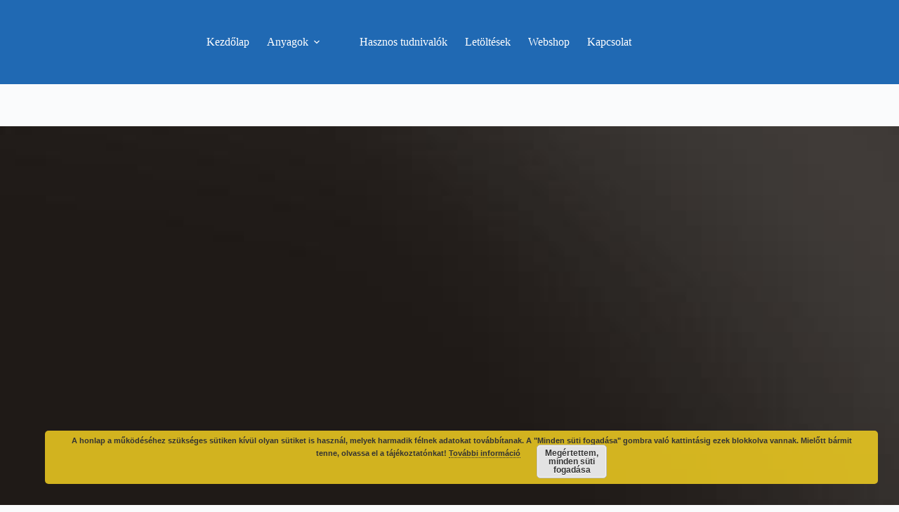

--- FILE ---
content_type: text/html; charset=UTF-8
request_url: https://rowmark.hu/rowmark-colorcast-acrylics-lezerrel-hatulrol-gravirozhato-es-vaghato-kulteri-uv-allo-graviranyag-7/attachment/400/
body_size: 10808
content:
<!doctype html>
<html lang="hu">
<head>
	
	<meta charset="UTF-8">
	<meta name="viewport" content="width=device-width, initial-scale=1, maximum-scale=5, viewport-fit=cover">
	<link rel="profile" href="https://gmpg.org/xfn/11">

	<meta name='robots' content='index, follow, max-image-preview:large, max-snippet:-1, max-video-preview:-1' />

	<!-- This site is optimized with the Yoast SEO plugin v26.6 - https://yoast.com/wordpress/plugins/seo/ -->
	<title>400 -</title>
	<link rel="canonical" href="https://rowmark.hu/rowmark-colorcast-acrylics-lezerrel-hatulrol-gravirozhato-es-vaghato-kulteri-uv-allo-graviranyag-7/attachment/400/" />
	<meta property="og:locale" content="hu_HU" />
	<meta property="og:type" content="article" />
	<meta property="og:title" content="400 -" />
	<meta property="og:url" content="https://rowmark.hu/rowmark-colorcast-acrylics-lezerrel-hatulrol-gravirozhato-es-vaghato-kulteri-uv-allo-graviranyag-7/attachment/400/" />
	<meta property="og:image" content="https://rowmark.hu/rowmark-colorcast-acrylics-lezerrel-hatulrol-gravirozhato-es-vaghato-kulteri-uv-allo-graviranyag-7/attachment/400" />
	<meta property="og:image:width" content="472" />
	<meta property="og:image:height" content="671" />
	<meta property="og:image:type" content="image/jpeg" />
	<meta name="twitter:card" content="summary_large_image" />
	<script type="application/ld+json" class="yoast-schema-graph">{"@context":"https://schema.org","@graph":[{"@type":"WebPage","@id":"https://rowmark.hu/rowmark-colorcast-acrylics-lezerrel-hatulrol-gravirozhato-es-vaghato-kulteri-uv-allo-graviranyag-7/attachment/400/","url":"https://rowmark.hu/rowmark-colorcast-acrylics-lezerrel-hatulrol-gravirozhato-es-vaghato-kulteri-uv-allo-graviranyag-7/attachment/400/","name":"400 -","isPartOf":{"@id":"https://rowmark.hu/#website"},"primaryImageOfPage":{"@id":"https://rowmark.hu/rowmark-colorcast-acrylics-lezerrel-hatulrol-gravirozhato-es-vaghato-kulteri-uv-allo-graviranyag-7/attachment/400/#primaryimage"},"image":{"@id":"https://rowmark.hu/rowmark-colorcast-acrylics-lezerrel-hatulrol-gravirozhato-es-vaghato-kulteri-uv-allo-graviranyag-7/attachment/400/#primaryimage"},"thumbnailUrl":"https://rowmark.hu/wp-content/uploads/400.jpg","datePublished":"2017-03-18T21:58:31+00:00","breadcrumb":{"@id":"https://rowmark.hu/rowmark-colorcast-acrylics-lezerrel-hatulrol-gravirozhato-es-vaghato-kulteri-uv-allo-graviranyag-7/attachment/400/#breadcrumb"},"inLanguage":"hu","potentialAction":[{"@type":"ReadAction","target":["https://rowmark.hu/rowmark-colorcast-acrylics-lezerrel-hatulrol-gravirozhato-es-vaghato-kulteri-uv-allo-graviranyag-7/attachment/400/"]}]},{"@type":"ImageObject","inLanguage":"hu","@id":"https://rowmark.hu/rowmark-colorcast-acrylics-lezerrel-hatulrol-gravirozhato-es-vaghato-kulteri-uv-allo-graviranyag-7/attachment/400/#primaryimage","url":"https://rowmark.hu/wp-content/uploads/400.jpg","contentUrl":"https://rowmark.hu/wp-content/uploads/400.jpg","width":472,"height":671},{"@type":"BreadcrumbList","@id":"https://rowmark.hu/rowmark-colorcast-acrylics-lezerrel-hatulrol-gravirozhato-es-vaghato-kulteri-uv-allo-graviranyag-7/attachment/400/#breadcrumb","itemListElement":[{"@type":"ListItem","position":1,"name":"Home","item":"https://rowmark.hu/"},{"@type":"ListItem","position":2,"name":"Rowmark ColorCast Acrylics lézeresen gravírozható és vágható kültéri UV álló gravíranyag","item":"https://rowmark.hu/rowmark-colorcast-acrylics-lezerrel-hatulrol-gravirozhato-es-vaghato-kulteri-uv-allo-graviranyag-7/"},{"@type":"ListItem","position":3,"name":"400"}]},{"@type":"WebSite","@id":"https://rowmark.hu/#website","url":"https://rowmark.hu/","name":"","description":"","potentialAction":[{"@type":"SearchAction","target":{"@type":"EntryPoint","urlTemplate":"https://rowmark.hu/?s={search_term_string}"},"query-input":{"@type":"PropertyValueSpecification","valueRequired":true,"valueName":"search_term_string"}}],"inLanguage":"hu"}]}</script>
	<!-- / Yoast SEO plugin. -->


<link rel="alternate" title="oEmbed (JSON)" type="application/json+oembed" href="https://rowmark.hu/wp-json/oembed/1.0/embed?url=https%3A%2F%2Frowmark.hu%2Frowmark-colorcast-acrylics-lezerrel-hatulrol-gravirozhato-es-vaghato-kulteri-uv-allo-graviranyag-7%2Fattachment%2F400%2F" />
<link rel="alternate" title="oEmbed (XML)" type="text/xml+oembed" href="https://rowmark.hu/wp-json/oembed/1.0/embed?url=https%3A%2F%2Frowmark.hu%2Frowmark-colorcast-acrylics-lezerrel-hatulrol-gravirozhato-es-vaghato-kulteri-uv-allo-graviranyag-7%2Fattachment%2F400%2F&#038;format=xml" />
		<!-- This site uses the Google Analytics by ExactMetrics plugin v8.11.0 - Using Analytics tracking - https://www.exactmetrics.com/ -->
		<!-- Note: ExactMetrics is not currently configured on this site. The site owner needs to authenticate with Google Analytics in the ExactMetrics settings panel. -->
					<!-- No tracking code set -->
				<!-- / Google Analytics by ExactMetrics -->
		<style id='wp-img-auto-sizes-contain-inline-css'>
img:is([sizes=auto i],[sizes^="auto," i]){contain-intrinsic-size:3000px 1500px}
/*# sourceURL=wp-img-auto-sizes-contain-inline-css */
</style>
<link rel='stylesheet' id='blocksy-dynamic-global-css' href='https://rowmark.hu/wp-content/uploads/blocksy/css/global.css' media='all' />
<link rel='stylesheet' id='wp-block-library-css' href='https://rowmark.hu/wp-includes/css/dist/block-library/style.min.css' media='all' />
<style id='global-styles-inline-css'>
:root{--wp--preset--aspect-ratio--square: 1;--wp--preset--aspect-ratio--4-3: 4/3;--wp--preset--aspect-ratio--3-4: 3/4;--wp--preset--aspect-ratio--3-2: 3/2;--wp--preset--aspect-ratio--2-3: 2/3;--wp--preset--aspect-ratio--16-9: 16/9;--wp--preset--aspect-ratio--9-16: 9/16;--wp--preset--color--black: #000000;--wp--preset--color--cyan-bluish-gray: #abb8c3;--wp--preset--color--white: #ffffff;--wp--preset--color--pale-pink: #f78da7;--wp--preset--color--vivid-red: #cf2e2e;--wp--preset--color--luminous-vivid-orange: #ff6900;--wp--preset--color--luminous-vivid-amber: #fcb900;--wp--preset--color--light-green-cyan: #7bdcb5;--wp--preset--color--vivid-green-cyan: #00d084;--wp--preset--color--pale-cyan-blue: #8ed1fc;--wp--preset--color--vivid-cyan-blue: #0693e3;--wp--preset--color--vivid-purple: #9b51e0;--wp--preset--color--palette-color-1: var(--theme-palette-color-1, #2872fa);--wp--preset--color--palette-color-2: var(--theme-palette-color-2, #1559ed);--wp--preset--color--palette-color-3: var(--theme-palette-color-3, #3A4F66);--wp--preset--color--palette-color-4: var(--theme-palette-color-4, #192a3d);--wp--preset--color--palette-color-5: var(--theme-palette-color-5, #e1e8ed);--wp--preset--color--palette-color-6: var(--theme-palette-color-6, #f2f5f7);--wp--preset--color--palette-color-7: var(--theme-palette-color-7, #FAFBFC);--wp--preset--color--palette-color-8: var(--theme-palette-color-8, #ffffff);--wp--preset--gradient--vivid-cyan-blue-to-vivid-purple: linear-gradient(135deg,rgb(6,147,227) 0%,rgb(155,81,224) 100%);--wp--preset--gradient--light-green-cyan-to-vivid-green-cyan: linear-gradient(135deg,rgb(122,220,180) 0%,rgb(0,208,130) 100%);--wp--preset--gradient--luminous-vivid-amber-to-luminous-vivid-orange: linear-gradient(135deg,rgb(252,185,0) 0%,rgb(255,105,0) 100%);--wp--preset--gradient--luminous-vivid-orange-to-vivid-red: linear-gradient(135deg,rgb(255,105,0) 0%,rgb(207,46,46) 100%);--wp--preset--gradient--very-light-gray-to-cyan-bluish-gray: linear-gradient(135deg,rgb(238,238,238) 0%,rgb(169,184,195) 100%);--wp--preset--gradient--cool-to-warm-spectrum: linear-gradient(135deg,rgb(74,234,220) 0%,rgb(151,120,209) 20%,rgb(207,42,186) 40%,rgb(238,44,130) 60%,rgb(251,105,98) 80%,rgb(254,248,76) 100%);--wp--preset--gradient--blush-light-purple: linear-gradient(135deg,rgb(255,206,236) 0%,rgb(152,150,240) 100%);--wp--preset--gradient--blush-bordeaux: linear-gradient(135deg,rgb(254,205,165) 0%,rgb(254,45,45) 50%,rgb(107,0,62) 100%);--wp--preset--gradient--luminous-dusk: linear-gradient(135deg,rgb(255,203,112) 0%,rgb(199,81,192) 50%,rgb(65,88,208) 100%);--wp--preset--gradient--pale-ocean: linear-gradient(135deg,rgb(255,245,203) 0%,rgb(182,227,212) 50%,rgb(51,167,181) 100%);--wp--preset--gradient--electric-grass: linear-gradient(135deg,rgb(202,248,128) 0%,rgb(113,206,126) 100%);--wp--preset--gradient--midnight: linear-gradient(135deg,rgb(2,3,129) 0%,rgb(40,116,252) 100%);--wp--preset--gradient--juicy-peach: linear-gradient(to right, #ffecd2 0%, #fcb69f 100%);--wp--preset--gradient--young-passion: linear-gradient(to right, #ff8177 0%, #ff867a 0%, #ff8c7f 21%, #f99185 52%, #cf556c 78%, #b12a5b 100%);--wp--preset--gradient--true-sunset: linear-gradient(to right, #fa709a 0%, #fee140 100%);--wp--preset--gradient--morpheus-den: linear-gradient(to top, #30cfd0 0%, #330867 100%);--wp--preset--gradient--plum-plate: linear-gradient(135deg, #667eea 0%, #764ba2 100%);--wp--preset--gradient--aqua-splash: linear-gradient(15deg, #13547a 0%, #80d0c7 100%);--wp--preset--gradient--love-kiss: linear-gradient(to top, #ff0844 0%, #ffb199 100%);--wp--preset--gradient--new-retrowave: linear-gradient(to top, #3b41c5 0%, #a981bb 49%, #ffc8a9 100%);--wp--preset--gradient--plum-bath: linear-gradient(to top, #cc208e 0%, #6713d2 100%);--wp--preset--gradient--high-flight: linear-gradient(to right, #0acffe 0%, #495aff 100%);--wp--preset--gradient--teen-party: linear-gradient(-225deg, #FF057C 0%, #8D0B93 50%, #321575 100%);--wp--preset--gradient--fabled-sunset: linear-gradient(-225deg, #231557 0%, #44107A 29%, #FF1361 67%, #FFF800 100%);--wp--preset--gradient--arielle-smile: radial-gradient(circle 248px at center, #16d9e3 0%, #30c7ec 47%, #46aef7 100%);--wp--preset--gradient--itmeo-branding: linear-gradient(180deg, #2af598 0%, #009efd 100%);--wp--preset--gradient--deep-blue: linear-gradient(to right, #6a11cb 0%, #2575fc 100%);--wp--preset--gradient--strong-bliss: linear-gradient(to right, #f78ca0 0%, #f9748f 19%, #fd868c 60%, #fe9a8b 100%);--wp--preset--gradient--sweet-period: linear-gradient(to top, #3f51b1 0%, #5a55ae 13%, #7b5fac 25%, #8f6aae 38%, #a86aa4 50%, #cc6b8e 62%, #f18271 75%, #f3a469 87%, #f7c978 100%);--wp--preset--gradient--purple-division: linear-gradient(to top, #7028e4 0%, #e5b2ca 100%);--wp--preset--gradient--cold-evening: linear-gradient(to top, #0c3483 0%, #a2b6df 100%, #6b8cce 100%, #a2b6df 100%);--wp--preset--gradient--mountain-rock: linear-gradient(to right, #868f96 0%, #596164 100%);--wp--preset--gradient--desert-hump: linear-gradient(to top, #c79081 0%, #dfa579 100%);--wp--preset--gradient--ethernal-constance: linear-gradient(to top, #09203f 0%, #537895 100%);--wp--preset--gradient--happy-memories: linear-gradient(-60deg, #ff5858 0%, #f09819 100%);--wp--preset--gradient--grown-early: linear-gradient(to top, #0ba360 0%, #3cba92 100%);--wp--preset--gradient--morning-salad: linear-gradient(-225deg, #B7F8DB 0%, #50A7C2 100%);--wp--preset--gradient--night-call: linear-gradient(-225deg, #AC32E4 0%, #7918F2 48%, #4801FF 100%);--wp--preset--gradient--mind-crawl: linear-gradient(-225deg, #473B7B 0%, #3584A7 51%, #30D2BE 100%);--wp--preset--gradient--angel-care: linear-gradient(-225deg, #FFE29F 0%, #FFA99F 48%, #FF719A 100%);--wp--preset--gradient--juicy-cake: linear-gradient(to top, #e14fad 0%, #f9d423 100%);--wp--preset--gradient--rich-metal: linear-gradient(to right, #d7d2cc 0%, #304352 100%);--wp--preset--gradient--mole-hall: linear-gradient(-20deg, #616161 0%, #9bc5c3 100%);--wp--preset--gradient--cloudy-knoxville: linear-gradient(120deg, #fdfbfb 0%, #ebedee 100%);--wp--preset--gradient--soft-grass: linear-gradient(to top, #c1dfc4 0%, #deecdd 100%);--wp--preset--gradient--saint-petersburg: linear-gradient(135deg, #f5f7fa 0%, #c3cfe2 100%);--wp--preset--gradient--everlasting-sky: linear-gradient(135deg, #fdfcfb 0%, #e2d1c3 100%);--wp--preset--gradient--kind-steel: linear-gradient(-20deg, #e9defa 0%, #fbfcdb 100%);--wp--preset--gradient--over-sun: linear-gradient(60deg, #abecd6 0%, #fbed96 100%);--wp--preset--gradient--premium-white: linear-gradient(to top, #d5d4d0 0%, #d5d4d0 1%, #eeeeec 31%, #efeeec 75%, #e9e9e7 100%);--wp--preset--gradient--clean-mirror: linear-gradient(45deg, #93a5cf 0%, #e4efe9 100%);--wp--preset--gradient--wild-apple: linear-gradient(to top, #d299c2 0%, #fef9d7 100%);--wp--preset--gradient--snow-again: linear-gradient(to top, #e6e9f0 0%, #eef1f5 100%);--wp--preset--gradient--confident-cloud: linear-gradient(to top, #dad4ec 0%, #dad4ec 1%, #f3e7e9 100%);--wp--preset--gradient--glass-water: linear-gradient(to top, #dfe9f3 0%, white 100%);--wp--preset--gradient--perfect-white: linear-gradient(-225deg, #E3FDF5 0%, #FFE6FA 100%);--wp--preset--font-size--small: 13px;--wp--preset--font-size--medium: 20px;--wp--preset--font-size--large: clamp(22px, 1.375rem + ((1vw - 3.2px) * 0.625), 30px);--wp--preset--font-size--x-large: clamp(30px, 1.875rem + ((1vw - 3.2px) * 1.563), 50px);--wp--preset--font-size--xx-large: clamp(45px, 2.813rem + ((1vw - 3.2px) * 2.734), 80px);--wp--preset--spacing--20: 0.44rem;--wp--preset--spacing--30: 0.67rem;--wp--preset--spacing--40: 1rem;--wp--preset--spacing--50: 1.5rem;--wp--preset--spacing--60: 2.25rem;--wp--preset--spacing--70: 3.38rem;--wp--preset--spacing--80: 5.06rem;--wp--preset--shadow--natural: 6px 6px 9px rgba(0, 0, 0, 0.2);--wp--preset--shadow--deep: 12px 12px 50px rgba(0, 0, 0, 0.4);--wp--preset--shadow--sharp: 6px 6px 0px rgba(0, 0, 0, 0.2);--wp--preset--shadow--outlined: 6px 6px 0px -3px rgb(255, 255, 255), 6px 6px rgb(0, 0, 0);--wp--preset--shadow--crisp: 6px 6px 0px rgb(0, 0, 0);}:root { --wp--style--global--content-size: var(--theme-block-max-width);--wp--style--global--wide-size: var(--theme-block-wide-max-width); }:where(body) { margin: 0; }.wp-site-blocks > .alignleft { float: left; margin-right: 2em; }.wp-site-blocks > .alignright { float: right; margin-left: 2em; }.wp-site-blocks > .aligncenter { justify-content: center; margin-left: auto; margin-right: auto; }:where(.wp-site-blocks) > * { margin-block-start: var(--theme-content-spacing); margin-block-end: 0; }:where(.wp-site-blocks) > :first-child { margin-block-start: 0; }:where(.wp-site-blocks) > :last-child { margin-block-end: 0; }:root { --wp--style--block-gap: var(--theme-content-spacing); }:root :where(.is-layout-flow) > :first-child{margin-block-start: 0;}:root :where(.is-layout-flow) > :last-child{margin-block-end: 0;}:root :where(.is-layout-flow) > *{margin-block-start: var(--theme-content-spacing);margin-block-end: 0;}:root :where(.is-layout-constrained) > :first-child{margin-block-start: 0;}:root :where(.is-layout-constrained) > :last-child{margin-block-end: 0;}:root :where(.is-layout-constrained) > *{margin-block-start: var(--theme-content-spacing);margin-block-end: 0;}:root :where(.is-layout-flex){gap: var(--theme-content-spacing);}:root :where(.is-layout-grid){gap: var(--theme-content-spacing);}.is-layout-flow > .alignleft{float: left;margin-inline-start: 0;margin-inline-end: 2em;}.is-layout-flow > .alignright{float: right;margin-inline-start: 2em;margin-inline-end: 0;}.is-layout-flow > .aligncenter{margin-left: auto !important;margin-right: auto !important;}.is-layout-constrained > .alignleft{float: left;margin-inline-start: 0;margin-inline-end: 2em;}.is-layout-constrained > .alignright{float: right;margin-inline-start: 2em;margin-inline-end: 0;}.is-layout-constrained > .aligncenter{margin-left: auto !important;margin-right: auto !important;}.is-layout-constrained > :where(:not(.alignleft):not(.alignright):not(.alignfull)){max-width: var(--wp--style--global--content-size);margin-left: auto !important;margin-right: auto !important;}.is-layout-constrained > .alignwide{max-width: var(--wp--style--global--wide-size);}body .is-layout-flex{display: flex;}.is-layout-flex{flex-wrap: wrap;align-items: center;}.is-layout-flex > :is(*, div){margin: 0;}body .is-layout-grid{display: grid;}.is-layout-grid > :is(*, div){margin: 0;}body{padding-top: 0px;padding-right: 0px;padding-bottom: 0px;padding-left: 0px;}:root :where(.wp-element-button, .wp-block-button__link){font-style: inherit;font-weight: inherit;letter-spacing: inherit;text-transform: inherit;}.has-black-color{color: var(--wp--preset--color--black) !important;}.has-cyan-bluish-gray-color{color: var(--wp--preset--color--cyan-bluish-gray) !important;}.has-white-color{color: var(--wp--preset--color--white) !important;}.has-pale-pink-color{color: var(--wp--preset--color--pale-pink) !important;}.has-vivid-red-color{color: var(--wp--preset--color--vivid-red) !important;}.has-luminous-vivid-orange-color{color: var(--wp--preset--color--luminous-vivid-orange) !important;}.has-luminous-vivid-amber-color{color: var(--wp--preset--color--luminous-vivid-amber) !important;}.has-light-green-cyan-color{color: var(--wp--preset--color--light-green-cyan) !important;}.has-vivid-green-cyan-color{color: var(--wp--preset--color--vivid-green-cyan) !important;}.has-pale-cyan-blue-color{color: var(--wp--preset--color--pale-cyan-blue) !important;}.has-vivid-cyan-blue-color{color: var(--wp--preset--color--vivid-cyan-blue) !important;}.has-vivid-purple-color{color: var(--wp--preset--color--vivid-purple) !important;}.has-palette-color-1-color{color: var(--wp--preset--color--palette-color-1) !important;}.has-palette-color-2-color{color: var(--wp--preset--color--palette-color-2) !important;}.has-palette-color-3-color{color: var(--wp--preset--color--palette-color-3) !important;}.has-palette-color-4-color{color: var(--wp--preset--color--palette-color-4) !important;}.has-palette-color-5-color{color: var(--wp--preset--color--palette-color-5) !important;}.has-palette-color-6-color{color: var(--wp--preset--color--palette-color-6) !important;}.has-palette-color-7-color{color: var(--wp--preset--color--palette-color-7) !important;}.has-palette-color-8-color{color: var(--wp--preset--color--palette-color-8) !important;}.has-black-background-color{background-color: var(--wp--preset--color--black) !important;}.has-cyan-bluish-gray-background-color{background-color: var(--wp--preset--color--cyan-bluish-gray) !important;}.has-white-background-color{background-color: var(--wp--preset--color--white) !important;}.has-pale-pink-background-color{background-color: var(--wp--preset--color--pale-pink) !important;}.has-vivid-red-background-color{background-color: var(--wp--preset--color--vivid-red) !important;}.has-luminous-vivid-orange-background-color{background-color: var(--wp--preset--color--luminous-vivid-orange) !important;}.has-luminous-vivid-amber-background-color{background-color: var(--wp--preset--color--luminous-vivid-amber) !important;}.has-light-green-cyan-background-color{background-color: var(--wp--preset--color--light-green-cyan) !important;}.has-vivid-green-cyan-background-color{background-color: var(--wp--preset--color--vivid-green-cyan) !important;}.has-pale-cyan-blue-background-color{background-color: var(--wp--preset--color--pale-cyan-blue) !important;}.has-vivid-cyan-blue-background-color{background-color: var(--wp--preset--color--vivid-cyan-blue) !important;}.has-vivid-purple-background-color{background-color: var(--wp--preset--color--vivid-purple) !important;}.has-palette-color-1-background-color{background-color: var(--wp--preset--color--palette-color-1) !important;}.has-palette-color-2-background-color{background-color: var(--wp--preset--color--palette-color-2) !important;}.has-palette-color-3-background-color{background-color: var(--wp--preset--color--palette-color-3) !important;}.has-palette-color-4-background-color{background-color: var(--wp--preset--color--palette-color-4) !important;}.has-palette-color-5-background-color{background-color: var(--wp--preset--color--palette-color-5) !important;}.has-palette-color-6-background-color{background-color: var(--wp--preset--color--palette-color-6) !important;}.has-palette-color-7-background-color{background-color: var(--wp--preset--color--palette-color-7) !important;}.has-palette-color-8-background-color{background-color: var(--wp--preset--color--palette-color-8) !important;}.has-black-border-color{border-color: var(--wp--preset--color--black) !important;}.has-cyan-bluish-gray-border-color{border-color: var(--wp--preset--color--cyan-bluish-gray) !important;}.has-white-border-color{border-color: var(--wp--preset--color--white) !important;}.has-pale-pink-border-color{border-color: var(--wp--preset--color--pale-pink) !important;}.has-vivid-red-border-color{border-color: var(--wp--preset--color--vivid-red) !important;}.has-luminous-vivid-orange-border-color{border-color: var(--wp--preset--color--luminous-vivid-orange) !important;}.has-luminous-vivid-amber-border-color{border-color: var(--wp--preset--color--luminous-vivid-amber) !important;}.has-light-green-cyan-border-color{border-color: var(--wp--preset--color--light-green-cyan) !important;}.has-vivid-green-cyan-border-color{border-color: var(--wp--preset--color--vivid-green-cyan) !important;}.has-pale-cyan-blue-border-color{border-color: var(--wp--preset--color--pale-cyan-blue) !important;}.has-vivid-cyan-blue-border-color{border-color: var(--wp--preset--color--vivid-cyan-blue) !important;}.has-vivid-purple-border-color{border-color: var(--wp--preset--color--vivid-purple) !important;}.has-palette-color-1-border-color{border-color: var(--wp--preset--color--palette-color-1) !important;}.has-palette-color-2-border-color{border-color: var(--wp--preset--color--palette-color-2) !important;}.has-palette-color-3-border-color{border-color: var(--wp--preset--color--palette-color-3) !important;}.has-palette-color-4-border-color{border-color: var(--wp--preset--color--palette-color-4) !important;}.has-palette-color-5-border-color{border-color: var(--wp--preset--color--palette-color-5) !important;}.has-palette-color-6-border-color{border-color: var(--wp--preset--color--palette-color-6) !important;}.has-palette-color-7-border-color{border-color: var(--wp--preset--color--palette-color-7) !important;}.has-palette-color-8-border-color{border-color: var(--wp--preset--color--palette-color-8) !important;}.has-vivid-cyan-blue-to-vivid-purple-gradient-background{background: var(--wp--preset--gradient--vivid-cyan-blue-to-vivid-purple) !important;}.has-light-green-cyan-to-vivid-green-cyan-gradient-background{background: var(--wp--preset--gradient--light-green-cyan-to-vivid-green-cyan) !important;}.has-luminous-vivid-amber-to-luminous-vivid-orange-gradient-background{background: var(--wp--preset--gradient--luminous-vivid-amber-to-luminous-vivid-orange) !important;}.has-luminous-vivid-orange-to-vivid-red-gradient-background{background: var(--wp--preset--gradient--luminous-vivid-orange-to-vivid-red) !important;}.has-very-light-gray-to-cyan-bluish-gray-gradient-background{background: var(--wp--preset--gradient--very-light-gray-to-cyan-bluish-gray) !important;}.has-cool-to-warm-spectrum-gradient-background{background: var(--wp--preset--gradient--cool-to-warm-spectrum) !important;}.has-blush-light-purple-gradient-background{background: var(--wp--preset--gradient--blush-light-purple) !important;}.has-blush-bordeaux-gradient-background{background: var(--wp--preset--gradient--blush-bordeaux) !important;}.has-luminous-dusk-gradient-background{background: var(--wp--preset--gradient--luminous-dusk) !important;}.has-pale-ocean-gradient-background{background: var(--wp--preset--gradient--pale-ocean) !important;}.has-electric-grass-gradient-background{background: var(--wp--preset--gradient--electric-grass) !important;}.has-midnight-gradient-background{background: var(--wp--preset--gradient--midnight) !important;}.has-juicy-peach-gradient-background{background: var(--wp--preset--gradient--juicy-peach) !important;}.has-young-passion-gradient-background{background: var(--wp--preset--gradient--young-passion) !important;}.has-true-sunset-gradient-background{background: var(--wp--preset--gradient--true-sunset) !important;}.has-morpheus-den-gradient-background{background: var(--wp--preset--gradient--morpheus-den) !important;}.has-plum-plate-gradient-background{background: var(--wp--preset--gradient--plum-plate) !important;}.has-aqua-splash-gradient-background{background: var(--wp--preset--gradient--aqua-splash) !important;}.has-love-kiss-gradient-background{background: var(--wp--preset--gradient--love-kiss) !important;}.has-new-retrowave-gradient-background{background: var(--wp--preset--gradient--new-retrowave) !important;}.has-plum-bath-gradient-background{background: var(--wp--preset--gradient--plum-bath) !important;}.has-high-flight-gradient-background{background: var(--wp--preset--gradient--high-flight) !important;}.has-teen-party-gradient-background{background: var(--wp--preset--gradient--teen-party) !important;}.has-fabled-sunset-gradient-background{background: var(--wp--preset--gradient--fabled-sunset) !important;}.has-arielle-smile-gradient-background{background: var(--wp--preset--gradient--arielle-smile) !important;}.has-itmeo-branding-gradient-background{background: var(--wp--preset--gradient--itmeo-branding) !important;}.has-deep-blue-gradient-background{background: var(--wp--preset--gradient--deep-blue) !important;}.has-strong-bliss-gradient-background{background: var(--wp--preset--gradient--strong-bliss) !important;}.has-sweet-period-gradient-background{background: var(--wp--preset--gradient--sweet-period) !important;}.has-purple-division-gradient-background{background: var(--wp--preset--gradient--purple-division) !important;}.has-cold-evening-gradient-background{background: var(--wp--preset--gradient--cold-evening) !important;}.has-mountain-rock-gradient-background{background: var(--wp--preset--gradient--mountain-rock) !important;}.has-desert-hump-gradient-background{background: var(--wp--preset--gradient--desert-hump) !important;}.has-ethernal-constance-gradient-background{background: var(--wp--preset--gradient--ethernal-constance) !important;}.has-happy-memories-gradient-background{background: var(--wp--preset--gradient--happy-memories) !important;}.has-grown-early-gradient-background{background: var(--wp--preset--gradient--grown-early) !important;}.has-morning-salad-gradient-background{background: var(--wp--preset--gradient--morning-salad) !important;}.has-night-call-gradient-background{background: var(--wp--preset--gradient--night-call) !important;}.has-mind-crawl-gradient-background{background: var(--wp--preset--gradient--mind-crawl) !important;}.has-angel-care-gradient-background{background: var(--wp--preset--gradient--angel-care) !important;}.has-juicy-cake-gradient-background{background: var(--wp--preset--gradient--juicy-cake) !important;}.has-rich-metal-gradient-background{background: var(--wp--preset--gradient--rich-metal) !important;}.has-mole-hall-gradient-background{background: var(--wp--preset--gradient--mole-hall) !important;}.has-cloudy-knoxville-gradient-background{background: var(--wp--preset--gradient--cloudy-knoxville) !important;}.has-soft-grass-gradient-background{background: var(--wp--preset--gradient--soft-grass) !important;}.has-saint-petersburg-gradient-background{background: var(--wp--preset--gradient--saint-petersburg) !important;}.has-everlasting-sky-gradient-background{background: var(--wp--preset--gradient--everlasting-sky) !important;}.has-kind-steel-gradient-background{background: var(--wp--preset--gradient--kind-steel) !important;}.has-over-sun-gradient-background{background: var(--wp--preset--gradient--over-sun) !important;}.has-premium-white-gradient-background{background: var(--wp--preset--gradient--premium-white) !important;}.has-clean-mirror-gradient-background{background: var(--wp--preset--gradient--clean-mirror) !important;}.has-wild-apple-gradient-background{background: var(--wp--preset--gradient--wild-apple) !important;}.has-snow-again-gradient-background{background: var(--wp--preset--gradient--snow-again) !important;}.has-confident-cloud-gradient-background{background: var(--wp--preset--gradient--confident-cloud) !important;}.has-glass-water-gradient-background{background: var(--wp--preset--gradient--glass-water) !important;}.has-perfect-white-gradient-background{background: var(--wp--preset--gradient--perfect-white) !important;}.has-small-font-size{font-size: var(--wp--preset--font-size--small) !important;}.has-medium-font-size{font-size: var(--wp--preset--font-size--medium) !important;}.has-large-font-size{font-size: var(--wp--preset--font-size--large) !important;}.has-x-large-font-size{font-size: var(--wp--preset--font-size--x-large) !important;}.has-xx-large-font-size{font-size: var(--wp--preset--font-size--xx-large) !important;}
:root :where(.wp-block-pullquote){font-size: clamp(0.984em, 0.984rem + ((1vw - 0.2em) * 0.645), 1.5em);line-height: 1.6;}
/*# sourceURL=global-styles-inline-css */
</style>
<link rel='stylesheet' id='foobox-free-min-css' href='https://rowmark.hu/wp-content/plugins/foobox-image-lightbox/free/css/foobox.free.min.css' media='all' />
<link rel='stylesheet' id='default-icon-styles-css' href='https://rowmark.hu/wp-content/plugins/svg-vector-icon-plugin/public/../admin/css/wordpress-svg-icon-plugin-style.min.css' media='all' />
<link rel='stylesheet' id='parent-style-css' href='https://rowmark.hu/wp-content/themes/blocksy/style.css' media='all' />
<link rel='stylesheet' id='ct-main-styles-css' href='https://rowmark.hu/wp-content/themes/blocksy/static/bundle/main.min.css' media='all' />
<script src="https://rowmark.hu/wp-includes/js/tinymce/tinymce.min.js" id="wp-tinymce-root-js"></script>
<script src="https://rowmark.hu/wp-includes/js/tinymce/plugins/compat3x/plugin.min.js" id="wp-tinymce-js"></script>
<script src="https://rowmark.hu/wp-includes/js/jquery/jquery.min.js" id="jquery-core-js"></script>
<script src="https://rowmark.hu/wp-includes/js/jquery/jquery-migrate.min.js" id="jquery-migrate-js"></script>
<script id="foobox-free-min-js-before">
/* Run FooBox FREE (v2.7.35) */
var FOOBOX = window.FOOBOX = {
	ready: true,
	disableOthers: false,
	o: {wordpress: { enabled: true }, countMessage:'image %index of %total', captions: { dataTitle: ["captionTitle","title"], dataDesc: ["captionDesc","description"] }, rel: '', excludes:'.fbx-link,.nofoobox,.nolightbox,a[href*="pinterest.com/pin/create/button/"]', affiliate : { enabled: false }},
	selectors: [
		".gallery", ".wp-block-gallery", ".wp-caption", ".wp-block-image", "a:has(img[class*=wp-image-])", ".foobox"
	],
	pre: function( $ ){
		// Custom JavaScript (Pre)
		
	},
	post: function( $ ){
		// Custom JavaScript (Post)
		
		// Custom Captions Code
		
	},
	custom: function( $ ){
		// Custom Extra JS
		
	}
};
//# sourceURL=foobox-free-min-js-before
</script>
<script src="https://rowmark.hu/wp-content/plugins/foobox-image-lightbox/free/js/foobox.free.min.js" id="foobox-free-min-js"></script>
<link rel="https://api.w.org/" href="https://rowmark.hu/wp-json/" /><link rel="alternate" title="JSON" type="application/json" href="https://rowmark.hu/wp-json/wp/v2/media/1414" /><noscript><link rel='stylesheet' href='https://rowmark.hu/wp-content/themes/blocksy/static/bundle/no-scripts.min.css' type='text/css'></noscript>
<style>.recentcomments a{display:inline !important;padding:0 !important;margin:0 !important;}</style><link rel="icon" href="https://rowmark.hu/wp-content/uploads/favicon-1.png" sizes="32x32" />
<link rel="icon" href="https://rowmark.hu/wp-content/uploads/favicon-1.png" sizes="192x192" />
<link rel="apple-touch-icon" href="https://rowmark.hu/wp-content/uploads/favicon-1.png" />
<meta name="msapplication-TileImage" content="https://rowmark.hu/wp-content/uploads/favicon-1.png" />
	</head>


<body class="attachment wp-singular attachment-template-default single single-attachment postid-1414 attachmentid-1414 attachment-jpeg wp-embed-responsive wp-theme-blocksy wp-child-theme-blocksy-child" data-link="type-2" data-prefix="single_page" data-header="type-1" data-footer="type-1" itemscope="itemscope" itemtype="https://schema.org/Blog">

<a class="skip-link screen-reader-text" href="#main">Skip to content</a><div class="ct-drawer-canvas" data-location="start"><div id="offcanvas" class="ct-panel ct-header" data-behaviour="right-side" role="dialog" aria-label="Offcanvas modal" inert=""><div class="ct-panel-inner">
		<div class="ct-panel-actions">
			
			<button class="ct-toggle-close" data-type="type-1" aria-label="Close drawer">
				<svg class="ct-icon" width="12" height="12" viewBox="0 0 15 15"><path d="M1 15a1 1 0 01-.71-.29 1 1 0 010-1.41l5.8-5.8-5.8-5.8A1 1 0 011.7.29l5.8 5.8 5.8-5.8a1 1 0 011.41 1.41l-5.8 5.8 5.8 5.8a1 1 0 01-1.41 1.41l-5.8-5.8-5.8 5.8A1 1 0 011 15z"/></svg>
			</button>
		</div>
		<div class="ct-panel-content" data-device="desktop"><div class="ct-panel-content-inner"></div></div><div class="ct-panel-content" data-device="mobile"><div class="ct-panel-content-inner">
<nav
	class="mobile-menu menu-container has-submenu"
	data-id="mobile-menu" data-interaction="click" data-toggle-type="type-1" data-submenu-dots="yes"	>

	<ul><li class="page_item page-item-265"><a href="https://rowmark.hu/hasznos-tudnivalok/" class="ct-menu-link">Hasznos tudnivalók</a></li><li class="page_item page-item-88"><a href="https://rowmark.hu/kapcsolat/" class="ct-menu-link">Kapcsolat</a></li><li class="page_item page-item-279"><a href="https://rowmark.hu/letoltesek/" class="ct-menu-link">Letöltések</a></li><li class="page_item page-item-324"><a href="https://rowmark.hu/rowmark-ada-lezerrel-gravirozhato-es-vaghato-kulteri-uv-allo-graviranyag-9/" class="ct-menu-link">Rowmark ADA Alternative lézeresen gravírozható és vágható kültéri UV álló gravíranyag</a></li><li class="page_item page-item-320 current_page_ancestor current_page_parent current-menu-ancestor current-menu-parent"><span class="ct-sub-menu-parent"><a href="https://rowmark.hu/rowmark-colorcast-acrylics-lezerrel-hatulrol-gravirozhato-es-vaghato-kulteri-uv-allo-graviranyag-7/" class="ct-menu-link">Rowmark ColorCast Acrylics lézeresen gravírozható és vágható kültéri UV álló gravíranyag</a></li><li class="page_item page-item-322"><a href="https://rowmark.hu/rowmark-colorhues-lezerrel-gravirozhato-es-vaghato-kulteri-uv-allo-graviranyag-8/" class="ct-menu-link">Rowmark ColorHues lézeresen gravírozható és vágható kültéri UV álló gravíranyag</a></li><li class="page_item page-item-344"><a href="https://rowmark.hu/rowmark-flexibrass-and-flexicolor-lezerrel-gravirozhato-es-vaghato-belteri-graviranyag-14/" class="ct-menu-link">Rowmark FlexiBrass és Flexicolor lézeresen gravírozható és vágható beltéri gravíranyag</a></li><li class="page_item page-item-238"><a href="https://rowmark.hu/" class="ct-menu-link">Rowmark gravíranyagok</a></li><li class="page_item page-item-899"><a href="https://rowmark.hu/rowmark-hardwood-collection-lezerrel-gravirozhato-es-vaghato-belteri-graviranyag-26/" class="ct-menu-link">Rowmark Hardwood Collection lézeresen gravírozható és vágható beltéri gravíranyag</a></li><li class="page_item page-item-365"><a href="https://rowmark.hu/rowmark-heavy-weights-mechanikusan-gravirozhato-es-vaghato-kulteri-uv-allo-graviranyag-18/" class="ct-menu-link">Rowmark Heavy Weights mechanikusan gravírozható és vágható kültéri UV álló gravíranyag</a></li><li class="page_item page-item-357"><a href="https://rowmark.hu/rowmark-lacquers-mechanikusan-gravirozhato-es-vaghato-kulteri-uv-allo-graviranyag-11/" class="ct-menu-link">Rowmark Lacquers mechanikusan gravírozható és vágható kültéri UV álló gravíranyag</a></li><li class="page_item page-item-326"><a href="https://rowmark.hu/rowmark-laserglow-lezerrel-gravirozhato-es-vaghato-kulteri-uv-allo-graviranyag-10/" class="ct-menu-link">Rowmark LaserGlow lézeresen gravírozható és vágható kültéri UV álló gravíranyag</a></li><li class="page_item page-item-331"><a href="https://rowmark.hu/rowmark-laserlights-lezerrel-gravirozhato-es-vaghato-kulteri-uv-allo-graviranyag-16/" class="ct-menu-link">Rowmark LaserLights lézeresen gravírozható és vágható kültéri UV álló gravíranyag</a></li><li class="page_item page-item-329"><a href="https://rowmark.hu/rowmark-lasermag-lezerrel-gravirozhato-es-vaghato-kulteri-uv-allo-graviranyag-15/" class="ct-menu-link">Rowmark LaserMag lézeresen gravírozható és vágható kültéri UV álló gravíranyag</a></li><li class="page_item page-item-337"><a href="https://rowmark.hu/rowmark-lasermark-lezerrel-gravirozhato-es-vaghato-belteri-graviranyag-19/" class="ct-menu-link">Rowmark LaserMark lézeresen gravírozható és vágható beltéri gravíranyag</a></li><li class="page_item page-item-335"><a href="https://rowmark.hu/rowmark-lasermark-reverse-lezerrel-hatulrol-gravirozhato-es-vaghato-kulteri-uv-allo-graviranyag-20/" class="ct-menu-link">Rowmark LaserMark Reverse lézeresen gravírozható és vágható kültéri UV álló gravíranyag</a></li><li class="page_item page-item-8"><a href="https://rowmark.hu/rowmark-lasermax-lezerrel-gravirozhato-es-vaghato-kulteri-uv-allo-graviranyag-21/" class="ct-menu-link">Rowmark LaserMax lézerrel gravírozható és vágható kültéri UV álló gravíranyag</a></li><li class="page_item page-item-114"><a href="https://rowmark.hu/rowmark-lezeresen-es-mechanikusan-megmunkalhato-graviranyagok/" class="ct-menu-link">Rowmark lézeresen és mechanikusan megmunkálható gravíranyagok</a></li><li class="page_item page-item-635"><a href="https://rowmark.hu/rowmark-lucent-lezeresen-gravirozhato-es-vaghato-kulteri-uv-allo-graviranyag-25/" class="ct-menu-link">Rowmark Lucent lézeresen gravírozható és vágható kültéri UV álló gravíranyag</a></li><li class="page_item page-item-347"><a href="https://rowmark.hu/rowmark-mattes-mechanikusan-gravirozhato-es-vaghato-belteri-graviranyag-3/" class="ct-menu-link">Rowmark Mattes mechanikusan gravírozható és vágható beltéri gravíranyag</a></li><li class="page_item page-item-339"><a href="https://rowmark.hu/rowmark-metalgraph-plus-lezerrel-gravirozhato-es-vaghato-kulteri-uv-allo-graviranyag-22/" class="ct-menu-link">Rowmark Metalgraph Plus lézeresen gravírozható és vágható kültéri UV álló gravíranyag</a></li><li class="page_item page-item-359"><a href="https://rowmark.hu/rowmark-nomark-and-standard-metals-mechanikusan-gravirozhato-es-vaghato-belteri-graviranyag-13/" class="ct-menu-link">Rowmark NoMark mechanikusan gravírozható és vágható beltéri gravíranyag</a></li><li class="page_item page-item-874"><a href="https://rowmark.hu/rowmark-reflexions-lezerrel-hatulrol-gravirozhato-es-vaghato-belteri-graviranyag-25/" class="ct-menu-link">Rowmark Reflexions lézeresen hátulról gravírozható és vágható beltéri gravíranyag</a></li><li class="page_item page-item-349"><a href="https://rowmark.hu/rowmark-safetmark-mechanikusan-gravirozhato-es-vaghato-belteri-graviranyag-4/" class="ct-menu-link">Rowmark Safe T Mark mechanikusan gravírozható és vágható beltéri gravíranyag</a></li><li class="page_item page-item-316"><a href="https://rowmark.hu/rowmark-satins-mechanikusan-gravirozhato-es-vaghato-belteri-graviranyag-1/" class="ct-menu-link">Rowmark Satins mechanikusan gravírozható és vágható beltéri gravíranyag</a></li><li class="page_item page-item-362"><a href="https://rowmark.hu/rowmark-slickers-mechanikusan-hatulrol-gravirozhato-es-vaghato-kulteri-uv-allo-graviranyag-12/" class="ct-menu-link">Rowmark Slickers mechanikusan gravírozható és vágható kültéri UV álló gravíranyag</a></li><li class="page_item page-item-333"><a href="https://rowmark.hu/rowmark-textures-lezerrel-gravirozhato-es-vaghato-kulteri-uv-allo-graviranyag-17/" class="ct-menu-link">Rowmark Textures lézeresen gravírozható és vágható kültéri UV álló gravíranyag</a></li><li class="page_item page-item-341"><a href="https://rowmark.hu/rowmark-ultragreave-matte-finish-lezerrel-gravirozhato-es-vaghato-kulteri-uv-allo-graviranyag-24/" class="ct-menu-link">Rowmark UltraGrave Matte lézeresen gravírozható és vágható kültéri UV álló gravíranyag</a></li><li class="page_item page-item-318"><a href="https://rowmark.hu/rowmark-ultragreave-satin-finish-lezerrel-gravirozhato-es-vaghato-kulteri-uv-allo-graviranyag-2/" class="ct-menu-link">Rowmark UltraGrave Satin lézeresen gravírozható és vágható kültéri UV álló gravíranyag</a></li><li class="page_item page-item-353"><a href="https://rowmark.hu/rowmark-ultra-mattes-front-mechanikusan-gravirozhato-es-vaghato-kulteri-uv-allo-graviranyag-5/" class="ct-menu-link">Rowmark UltraMattes Front mechanikusan gravírozható és vágható kültéri UV álló gravíranyag</a></li><li class="page_item page-item-355"><a href="https://rowmark.hu/rowmark-ultra-mattes-reverse-mechanikusan-hatulrol-gravirozhato-es-vaghato-kulteri-uv-allo-graviranyag-6/" class="ct-menu-link">Rowmark UltraMattes Reverse mechanikusan gravírozható és vágható kültéri UV álló gravíranyag</a></li><li class="page_item page-item-95"><a href="https://rowmark.hu/vedjegy-es-szerzoi-jogi-informaciok/" class="ct-menu-link">Védjegy és szerzői jogi információk</a></li></ul></nav>

</div></div></div></div></div>
<div id="main-container">
	<header id="header" class="ct-header" data-id="type-1" itemscope="" itemtype="https://schema.org/WPHeader"><div data-device="desktop"><div data-row="middle" data-column-set="1"><div class="ct-container"><div data-column="middle"><div data-items="">
<nav
	id="header-menu-1"
	class="header-menu-1 menu-container"
	data-id="menu" data-interaction="hover"	data-menu="type-1"
	data-dropdown="type-1:simple"		data-responsive="no"	itemscope="" itemtype="https://schema.org/SiteNavigationElement"	aria-label="Menu 1">

	<ul id="menu-menu-1" class="menu"><li id="menu-item-11" class="menu-item menu-item-type-custom menu-item-object-custom menu-item-11"><a href="/" class="ct-menu-link">Kezdőlap</a></li>
<li id="menu-item-277" class="menu-item menu-item-type-custom menu-item-object-custom menu-item-has-children menu-item-277 animated-submenu-block"><a href="/rowmark-lezeresen-es-mechanikusan-megmunkalhato-graviranyagok/#lezeres" class="ct-menu-link">Anyagok<span class="ct-toggle-dropdown-desktop"><svg class="ct-icon" width="8" height="8" viewBox="0 0 15 15" aria-hidden="true"><path d="M2.1,3.2l5.4,5.4l5.4-5.4L15,4.3l-7.5,7.5L0,4.3L2.1,3.2z"/></svg></span></a><button class="ct-toggle-dropdown-desktop-ghost" aria-label="Expand dropdown menu" aria-haspopup="true" aria-expanded="false"></button>
<ul class="sub-menu">
	<li id="menu-item-120" class="menu-item menu-item-type-custom menu-item-object-custom menu-item-120"><a href="/rowmark-lezeresen-es-mechanikusan-megmunkalhato-graviranyagok/#lezeres" class="ct-menu-link">Lézeres anyagok</a></li>
	<li id="menu-item-119" class="menu-item menu-item-type-custom menu-item-object-custom menu-item-119"><a href="/rowmark-lezeresen-es-mechanikusan-megmunkalhato-graviranyagok/#mechanikus" class="ct-menu-link">Mechanikus anyagok</a></li>
</ul>
</li>
<li id="menu-item-276" class="menu-item menu-item-type-post_type menu-item-object-page menu-item-276"><a href="https://rowmark.hu/hasznos-tudnivalok/" class="ct-menu-link">Hasznos tudnivalók</a></li>
<li id="menu-item-281" class="menu-item menu-item-type-post_type menu-item-object-page menu-item-281"><a href="https://rowmark.hu/letoltesek/" class="ct-menu-link">Letöltések</a></li>
<li id="menu-item-1628" class="menu-item menu-item-type-custom menu-item-object-custom menu-item-1628"><a href="https://www.colopshop.hu/gravir-uzletag/rowmark-anyagok" class="ct-menu-link">Webshop</a></li>
<li id="menu-item-94" class="menu-item menu-item-type-post_type menu-item-object-page menu-item-94"><a href="https://rowmark.hu/kapcsolat/" class="ct-menu-link">Kapcsolat</a></li>
</ul></nav>

</div></div></div></div></div><div data-device="mobile"><div data-row="middle" data-column-set="1"><div class="ct-container"><div data-column="end" data-placements="1"><div data-items="primary">
<button
	class="ct-header-trigger ct-toggle "
	data-toggle-panel="#offcanvas"
	aria-controls="offcanvas"
	data-design="simple"
	data-label="right"
	aria-label="Menu"
	data-id="trigger">

	<span class="ct-label ct-hidden-sm ct-hidden-md ct-hidden-lg" aria-hidden="true">Menu</span>

	<svg class="ct-icon" width="18" height="14" viewBox="0 0 18 14" data-type="type-1" aria-hidden="true">
		<rect y="0.00" width="18" height="1.7" rx="1"/>
		<rect y="6.15" width="18" height="1.7" rx="1"/>
		<rect y="12.3" width="18" height="1.7" rx="1"/>
	</svg></button>
</div></div></div></div></div></header>
	<main id="main" class="site-main hfeed" itemscope="itemscope" itemtype="https://schema.org/CreativeWork">

		
	<div
		class="ct-container-full"
				data-content="normal"		data-vertical-spacing="top:bottom">

		
		
	<article
		id="post-1414"
		class="post-1414 attachment type-attachment status-inherit hentry">

		
		
		
		<div class="entry-content is-layout-constrained">
								<figure class="wp-block-image">
						<figure class="ct-media-container"><img width="472" height="671" src="https://rowmark.hu/wp-content/uploads/400.jpg" class="attachment-full size-full wp-post-image" alt="" loading="lazy" decoding="async" srcset="https://rowmark.hu/wp-content/uploads/400.jpg 472w, https://rowmark.hu/wp-content/uploads/400-211x300.jpg 211w" sizes="auto, (max-width: 472px) 100vw, 472px" itemprop="image" style="aspect-ratio: 472/671;" /></figure>
						<figcaption class="wp-caption-text">
													</figcaption>
					</figure>
						</div>

		
		
		
		
	</article>

	
		
			</div>

	</main>

	<footer id="footer" class="ct-footer" data-id="type-1" itemscope="" itemtype="https://schema.org/WPFooter"></footer></div>


<link rel='stylesheet' id='basecss-css' href='https://rowmark.hu/wp-content/plugins/eu-cookie-law/css/style.css' media='all' />
<script id="ct-scripts-js-extra">
var ct_localizations = {"ajax_url":"https://rowmark.hu/wp-admin/admin-ajax.php","public_url":"https://rowmark.hu/wp-content/themes/blocksy/static/bundle/","rest_url":"https://rowmark.hu/wp-json/","search_url":"https://rowmark.hu/search/QUERY_STRING/","show_more_text":"Show more","more_text":"More","search_live_results":"Search results","search_live_no_results":"No results","search_live_no_result":"No results","search_live_one_result":"You got %s result. Please press Tab to select it.","search_live_many_results":"You got %s results. Please press Tab to select one.","search_live_stock_status_texts":{"instock":"In stock","outofstock":"Out of stock"},"clipboard_copied":"Copied!","clipboard_failed":"Failed to Copy","expand_submenu":"Expand dropdown menu","collapse_submenu":"Collapse dropdown menu","dynamic_js_chunks":[{"id":"blocksy_pro_micro_popups","selector":".ct-popup","url":"https://rowmark.hu/wp-content/plugins/blocksy-companion-pro/framework/premium/static/bundle/micro-popups.js?ver=2.1.23"},{"id":"blocksy_sticky_header","selector":"header [data-sticky]","url":"https://rowmark.hu/wp-content/plugins/blocksy-companion-pro/static/bundle/sticky.js?ver=2.1.23"}],"dynamic_styles":{"lazy_load":"https://rowmark.hu/wp-content/themes/blocksy/static/bundle/non-critical-styles.min.css?ver=2.1.23","search_lazy":"https://rowmark.hu/wp-content/themes/blocksy/static/bundle/non-critical-search-styles.min.css?ver=2.1.23","back_to_top":"https://rowmark.hu/wp-content/themes/blocksy/static/bundle/back-to-top.min.css?ver=2.1.23"},"dynamic_styles_selectors":[{"selector":".ct-header-cart, #woo-cart-panel","url":"https://rowmark.hu/wp-content/themes/blocksy/static/bundle/cart-header-element-lazy.min.css?ver=2.1.23"},{"selector":".flexy","url":"https://rowmark.hu/wp-content/themes/blocksy/static/bundle/flexy.min.css?ver=2.1.23"},{"selector":".ct-media-container[data-media-id], .ct-dynamic-media[data-media-id]","url":"https://rowmark.hu/wp-content/plugins/blocksy-companion-pro/framework/premium/static/bundle/video-lazy.min.css?ver=2.1.23"},{"selector":"#account-modal","url":"https://rowmark.hu/wp-content/plugins/blocksy-companion-pro/static/bundle/header-account-modal-lazy.min.css?ver=2.1.23"},{"selector":".ct-header-account","url":"https://rowmark.hu/wp-content/plugins/blocksy-companion-pro/static/bundle/header-account-dropdown-lazy.min.css?ver=2.1.23"}]};
//# sourceURL=ct-scripts-js-extra
</script>
<script src="https://rowmark.hu/wp-content/themes/blocksy/static/bundle/main.js" id="ct-scripts-js"></script>
<script id="eucookielaw-scripts-js-extra">
var eucookielaw_data = {"euCookieSet":"","autoBlock":"1","expireTimer":"0","scrollConsent":"0","networkShareURL":"","isCookiePage":"","isRefererWebsite":""};
//# sourceURL=eucookielaw-scripts-js-extra
</script>
<script src="https://rowmark.hu/wp-content/plugins/eu-cookie-law/js/scripts.js" id="eucookielaw-scripts-js"></script>

<!-- Shortcodes Ultimate custom CSS - start -->
<style type="text/css">
.su-tabs.valasztek { background-color: #B5D16C;}
.su-tabs.valasztek .su-tabs-nav span.su-tabs-current { background-color: #e9e9e9 }
.su-tabs.valasztek .su-tabs-pane { background-color: #e9e9e9;}

.su-row.rendkod {
    padding: 10px;
	border-style: solid;
	border-width: 1px;
	border-color: #00A9E6;}
	
	.su-spoiler-style-fancy > .su-spoiler-title {
	border-bottom: 1px solid #BFE387;
	background: #BFE387;
	font-size: 0.9em;
}
</style>
<!-- Shortcodes Ultimate custom CSS - end -->
<!-- Eu Cookie Law 3.1.6 --><div class="pea_cook_wrapper pea_cook_bottomright" style="color:#333333;background:rgb(242,207,33);background: rgba(242,207,33,0.85);"><p>A honlap a működéséhez szükséges sütiken kívül olyan sütiket is használ, melyek harmadik félnek adatokat továbbítanak. A &quot;Minden süti fogadása&quot; gombra való kattintásig ezek blokkolva vannak. Mielőtt bármit tenne, olvassa el a tájékoztatónkat! <a style="color:#333333;" href="#" id="fom">További információ</a> <button id="pea_cook_btn" class="pea_cook_btn">Megértettem, minden süti fogadása</button></p></div><div class="pea_cook_more_info_popover"><div class="pea_cook_more_info_popover_inner" style="color:#333333;background-color: rgba(242,207,33,0.9);"><p><p style="text-align: justify">Az rowmark.hu honlap a működéséhez szükséges sütiket használ, melyek keletkezéséhez és használatához a 2018. május 25.-én életbe lépet GDPR rendelet értelmében sem szükséges az oldal látogatójának jóváhagyása.
Ezek a sütik nem tárolnak és belőlük nem kerül továbbításra személyes adat és/vagy a látogató beazonosítására alkalmas adat sem az oldal tulajdonosához, sem harmadik félhez.</p>
<p style="text-align: justify">A honlap anonim látogatás statisztikai sütit (Google Analytics) és bizonyos oldalain helymeghatározó (Google Maps) sütiket használ, melyek - amennyiben a Google szolgáltatásaiba bejelentkezett, - harmadik félnek a látogató beazonosítására is alkalmas adatokat továbbíthatnak.
Ezek a sütik mindaddig blokkolva vannak, ameddig el nem fogadja azokat. Továbbá minden süti fogadását letilthatja akár a böngészőjében is, az oldal alapvetően működőképes marad, de a Google Maps térkép így nem jelenik meg.</p>
<p style="text-align: justify">Ezen túlmenően a honlap egyetlen oldala sem gyűjt és nem továbbít személyes adatot sem a honlap tulajdonosának, sem harmadik személynek és így értelemszerűen ilyen információ nem kerül tárolásra sem a honlapot tároló szerveren, sem máshol.</p>
</p><p><a style="color:#333333;" href="#" id="pea_close">Bezárás</a></p></div></div>
</body>
</html>
